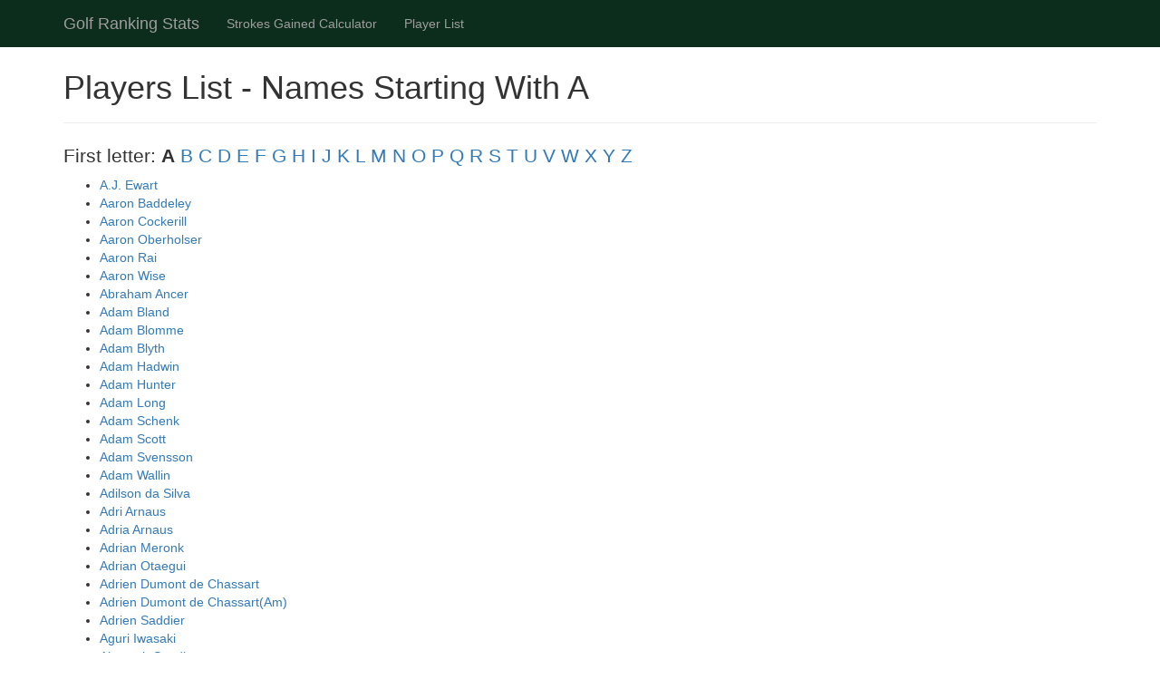

--- FILE ---
content_type: text/html
request_url: https://www.golfrankingstats.com/players/a
body_size: 3863
content:
<!DOCTYPE html>
<html lang="en">
    <head>
        <title>Players List - Names starting with A</title>
        <meta name="description" content="List of all players with advanced statistics about their world golf ranking whose name starts with A" />

        <meta charset="utf-8">
        <meta name="viewport" content="width=device-width, initial-scale=1.0">
        <link href="//cdnjs.cloudflare.com/ajax/libs/twitter-bootstrap/3.4.1/css/bootstrap.min.css" rel="stylesheet" crossorigin="anonymous">

        
            <script type="text/javascript">
            var _gaq = _gaq || [];
            _gaq.push(['_setAccount', 'UA-33231767-1']);
            _gaq.push(['_trackPageview']);

            (function() {
            var ga = document.createElement('script'); ga.type = 'text/javascript'; ga.async = true;
            ga.src = ('https:' == document.location.protocol ? 'https://ssl' : 'http://www') + '.google-analytics.com/ga.js';
            var s = document.getElementsByTagName('script')[0]; s.parentNode.insertBefore(ga, s);
            })();
            </script> 
        

        
        

        <style>
            td.stat {
                width: 50%;
                font-weight: bold;
            }

            .num {
                text-align: right;
            }

            .center {
                text-align: center;
            }

            div.ad {
                margin-bottom: 10px;
            }

            h3 {
                font-size: 16pt;
                margin-top: 5px;
            }

            .page-header {
                margin-top: 15px;
            }

            .navbar {
                background-color: #0d2d1c;
                margin-bottom: 5px;
            }

            .navbar-inverse {
                border-color: #0d2d1c;
            }

            .navbar-form {
                border-color: #0d2d1c;
            }

            .nbr {
                border-radius: 0 !important;
            }

            #nav .navbar-collapse {
                max-height: 100px;
                transition: max-height 0.25s ease-in;
                overflow: hidden;
            }

            #nav .collapse:not(.show) {
                display: block;
                max-height: 0;
                transition: max-height 0.25s ease-out;
            }
            
            
        </style>
    </head>
    <body>
        <div id="nav" class="navbar navbar-inverse nbr no-bottom-margin">
            <div class="container">
                <div class="navbar-header">
                    <button type="button" class="navbar-toggle collapsed" data-toggle="collapse" data-target="#navbar" aria-expanded="false" aria-controls="navbar" onclick="return toggleNav();">
                        <span class="sr-only">Toggle navigation</span>
                        <span class="icon-bar"></span>
                        <span class="icon-bar"></span>
                        <span class="icon-bar"></span>
                    </button>
                    <a class="navbar-brand" href="/">Golf Ranking Stats</a>
                </div>
                <div id="collapse" class="collapse navbar-collapse">
                    <ul class="nav navbar-nav">
                        <li><a href="/strokes-gained-calculator/">Strokes Gained Calculator</a></li>
                        <li><a href="/players/">Player List</a></li>
                    </ul>
                </div>
            </div>
        </div>
        
        <div class="container">
            <div class="page-header">
                <h1>Players List - Names Starting With A</h1>
                
            </div>

            
    <div class="row">
        <div class="col-md-12">
            <h3>First letter: 
            
                
                    <strong>A</strong>
                
            
                
                    <a href="/players/b">B</a>
                
            
                
                    <a href="/players/c">C</a>
                
            
                
                    <a href="/players/d">D</a>
                
            
                
                    <a href="/players/e">E</a>
                
            
                
                    <a href="/players/f">F</a>
                
            
                
                    <a href="/players/g">G</a>
                
            
                
                    <a href="/players/h">H</a>
                
            
                
                    <a href="/players/i">I</a>
                
            
                
                    <a href="/players/j">J</a>
                
            
                
                    <a href="/players/k">K</a>
                
            
                
                    <a href="/players/l">L</a>
                
            
                
                    <a href="/players/m">M</a>
                
            
                
                    <a href="/players/n">N</a>
                
            
                
                    <a href="/players/o">O</a>
                
            
                
                    <a href="/players/p">P</a>
                
            
                
                    <a href="/players/q">Q</a>
                
            
                
                    <a href="/players/r">R</a>
                
            
                
                    <a href="/players/s">S</a>
                
            
                
                    <a href="/players/t">T</a>
                
            
                
                    <a href="/players/u">U</a>
                
            
                
                    <a href="/players/v">V</a>
                
            
                
                    <a href="/players/w">W</a>
                
            
                
                    <a href="/players/x">X</a>
                
            
                
                    <a href="/players/y">Y</a>
                
            
                
                    <a href="/players/z">Z</a>
                
            
            </h3>

            
            <ul>
                
                    <li>
                        <a href="/player/aj-ewart">
                            A.J. Ewart
                        </a>
                    </li>
                
                    <li>
                        <a href="/player/aaron-baddeley">
                            Aaron Baddeley
                        </a>
                    </li>
                
                    <li>
                        <a href="/player/aaron-cockerill">
                            Aaron Cockerill
                        </a>
                    </li>
                
                    <li>
                        <a href="/player/aaron-oberholser">
                            Aaron Oberholser
                        </a>
                    </li>
                
                    <li>
                        <a href="/player/aaron-rai">
                            Aaron Rai
                        </a>
                    </li>
                
                    <li>
                        <a href="/player/aaron-wise">
                            Aaron Wise
                        </a>
                    </li>
                
                    <li>
                        <a href="/player/abraham-ancer">
                            Abraham Ancer
                        </a>
                    </li>
                
                    <li>
                        <a href="/player/adam-bland">
                            Adam Bland
                        </a>
                    </li>
                
                    <li>
                        <a href="/player/adam-blomme">
                            Adam Blomme
                        </a>
                    </li>
                
                    <li>
                        <a href="/player/adam-blyth">
                            Adam Blyth
                        </a>
                    </li>
                
                    <li>
                        <a href="/player/adam-hadwin">
                            Adam Hadwin
                        </a>
                    </li>
                
                    <li>
                        <a href="/player/adam-hunter">
                            Adam Hunter
                        </a>
                    </li>
                
                    <li>
                        <a href="/player/adam-long">
                            Adam Long
                        </a>
                    </li>
                
                    <li>
                        <a href="/player/adam-schenk">
                            Adam Schenk
                        </a>
                    </li>
                
                    <li>
                        <a href="/player/adam-scott">
                            Adam Scott
                        </a>
                    </li>
                
                    <li>
                        <a href="/player/adam-svensson">
                            Adam Svensson
                        </a>
                    </li>
                
                    <li>
                        <a href="/player/adam-wallin">
                            Adam Wallin
                        </a>
                    </li>
                
                    <li>
                        <a href="/player/adilson-da-silva">
                            Adilson da Silva
                        </a>
                    </li>
                
                    <li>
                        <a href="/player/adri-arnaus">
                            Adri Arnaus
                        </a>
                    </li>
                
                    <li>
                        <a href="/player/adria-arnaus">
                            Adria Arnaus
                        </a>
                    </li>
                
                    <li>
                        <a href="/player/adrian-meronk">
                            Adrian Meronk
                        </a>
                    </li>
                
                    <li>
                        <a href="/player/adrian-otaegui">
                            Adrian Otaegui
                        </a>
                    </li>
                
                    <li>
                        <a href="/player/adrien-dumont-de-chassart">
                            Adrien Dumont de Chassart
                        </a>
                    </li>
                
                    <li>
                        <a href="/player/adrien-dumont-de-chassartam">
                            Adrien Dumont de Chassart(Am)
                        </a>
                    </li>
                
                    <li>
                        <a href="/player/adrien-saddier">
                            Adrien Saddier
                        </a>
                    </li>
                
                    <li>
                        <a href="/player/aguri-iwasaki">
                            Aguri Iwasaki
                        </a>
                    </li>
                
                    <li>
                        <a href="/player/ajeetesh-sandhu">
                            Ajeetesh Sandhu
                        </a>
                    </li>
                
                    <li>
                        <a href="/player/akshay-bhatia">
                            Akshay Bhatia
                        </a>
                    </li>
                
                    <li>
                        <a href="/player/alan-mclean">
                            Alan McLean
                        </a>
                    </li>
                
                    <li>
                        <a href="/player/alastair-forsyth">
                            Alastair Forsyth
                        </a>
                    </li>
                
                    <li>
                        <a href="/player/albert-venter">
                            Albert Venter
                        </a>
                    </li>
                
                    <li>
                        <a href="/player/aldrich-potgieter">
                            Aldrich Potgieter
                        </a>
                    </li>
                
                    <li>
                        <a href="/player/alejandro-canizares">
                            Alejandro Canizares
                        </a>
                    </li>
                
                    <li>
                        <a href="/player/alejandro-tosti">
                            Alejandro Tosti
                        </a>
                    </li>
                
                    <li>
                        <a href="/player/alejandro-del-rey">
                            Alejandro del Rey
                        </a>
                    </li>
                
                    <li>
                        <a href="/player/alessandro-tadini">
                            Alessandro Tadini
                        </a>
                    </li>
                
                    <li>
                        <a href="/player/alex-aragon">
                            Alex Aragon
                        </a>
                    </li>
                
                    <li>
                        <a href="/player/alex-cejka">
                            Alex Cejka
                        </a>
                    </li>
                
                    <li>
                        <a href="/player/alex-fitzpatrick">
                            Alex Fitzpatrick
                        </a>
                    </li>
                
                    <li>
                        <a href="/player/alex-haindl">
                            Alex Haindl
                        </a>
                    </li>
                
                    <li>
                        <a href="/player/alex-noren">
                            Alex Noren
                        </a>
                    </li>
                
                    <li>
                        <a href="/player/alex-prugh">
                            Alex Prugh
                        </a>
                    </li>
                
                    <li>
                        <a href="/player/alex-smalley">
                            Alex Smalley
                        </a>
                    </li>
                
                    <li>
                        <a href="/player/alexander-bjork">
                            Alexander Bjork
                        </a>
                    </li>
                
                    <li>
                        <a href="/player/alexander-knappe">
                            Alexander Knappe
                        </a>
                    </li>
                
                    <li>
                        <a href="/player/alexander-levy">
                            Alexander Levy
                        </a>
                    </li>
                
                    <li>
                        <a href="/player/alexander-noren">
                            Alexander Noren
                        </a>
                    </li>
                
                    <li>
                        <a href="/player/alexandre-kaleka">
                            Alexandre Kaleka
                        </a>
                    </li>
                
                    <li>
                        <a href="/player/alfie-plant">
                            Alfie Plant
                        </a>
                    </li>
                
                    <li>
                        <a href="/player/alfredo-garcia-heredia">
                            Alfredo Garcia Heredia
                        </a>
                    </li>
                
                    <li>
                        <a href="/player/alistair-docherty">
                            Alistair Docherty
                        </a>
                    </li>
                
                    <li>
                        <a href="/player/alistair-presnell">
                            Alistair Presnell
                        </a>
                    </li>
                
                    <li>
                        <a href="/player/alvaro-ortiz-becerra">
                            Alvaro Ortiz Becerra
                        </a>
                    </li>
                
                    <li>
                        <a href="/player/alvaro-quiros">
                            Alvaro Quiros
                        </a>
                    </li>
                
                    <li>
                        <a href="/player/alvaro-velasco">
                            Alvaro Velasco
                        </a>
                    </li>
                
                    <li>
                        <a href="/player/an-byeong-hun">
                            An Byeong Hun
                        </a>
                    </li>
                
                    <li>
                        <a href="/player/anders-albertson">
                            Anders Albertson
                        </a>
                    </li>
                
                    <li>
                        <a href="/player/anders-forsbrand">
                            Anders Forsbrand
                        </a>
                    </li>
                
                    <li>
                        <a href="/player/anders-hansen">
                            Anders Hansen
                        </a>
                    </li>
                
                    <li>
                        <a href="/player/andre-stolz">
                            Andre Stolz
                        </a>
                    </li>
                
                    <li>
                        <a href="/player/andrea-pavan">
                            Andrea Pavan
                        </a>
                    </li>
                
                    <li>
                        <a href="/player/andreas-halvorsen">
                            Andreas Halvorsen
                        </a>
                    </li>
                
                    <li>
                        <a href="/player/andreas-hartoe">
                            Andreas Hartoe
                        </a>
                    </li>
                
                    <li>
                        <a href="/player/andreas-hart">
                            Andreas Hartø
                        </a>
                    </li>
                
                    <li>
                        <a href="/player/andres-gonzales">
                            Andres Gonzales
                        </a>
                    </li>
                
                    <li>
                        <a href="/player/andres-romero">
                            Andres Romero
                        </a>
                    </li>
                
                    <li>
                        <a href="/player/andrew-buckle">
                            Andrew Buckle
                        </a>
                    </li>
                
                    <li>
                        <a href="/player/andrew-butterfield">
                            Andrew Butterfield
                        </a>
                    </li>
                
                    <li>
                        <a href="/player/andrew-coltart">
                            Andrew Coltart
                        </a>
                    </li>
                
                    <li>
                        <a href="/player/andrew-dodt">
                            Andrew Dodt
                        </a>
                    </li>
                
                    <li>
                        <a href="/player/andrew-johnston">
                            Andrew Johnston
                        </a>
                    </li>
                
                    <li>
                        <a href="/player/andrew-kozan">
                            Andrew Kozan
                        </a>
                    </li>
                
                    <li>
                        <a href="/player/andrew-landry">
                            Andrew Landry
                        </a>
                    </li>
                
                    <li>
                        <a href="/player/andrew-loupe">
                            Andrew Loupe
                        </a>
                    </li>
                
                    <li>
                        <a href="/player/andrew-magee">
                            Andrew Magee
                        </a>
                    </li>
                
                    <li>
                        <a href="/player/andrew-mcarthur">
                            Andrew McArthur
                        </a>
                    </li>
                
                    <li>
                        <a href="/player/andrew-mclardy">
                            Andrew McLardy
                        </a>
                    </li>
                
                    <li>
                        <a href="/player/andrew-novak">
                            Andrew Novak
                        </a>
                    </li>
                
                    <li>
                        <a href="/player/andrew-oldcorn">
                            Andrew Oldcorn
                        </a>
                    </li>
                
                    <li>
                        <a href="/player/andrew-putnam">
                            Andrew Putnam
                        </a>
                    </li>
                
                    <li>
                        <a href="/player/andrew-sherborne">
                            Andrew Sherborne
                        </a>
                    </li>
                
                    <li>
                        <a href="/player/andrew-svoboda">
                            Andrew Svoboda
                        </a>
                    </li>
                
                    <li>
                        <a href="/player/andrew-wilson">
                            Andrew Wilson
                        </a>
                    </li>
                
                    <li>
                        <a href="/player/andrew-yun">
                            Andrew Yun
                        </a>
                    </li>
                
                    <li>
                        <a href="/player/andy-ogletree">
                            Andy Ogletree
                        </a>
                    </li>
                
                    <li>
                        <a href="/player/andy-sullivan">
                            Andy Sullivan
                        </a>
                    </li>
                
                    <li>
                        <a href="/player/angel-ayora">
                            Angel Ayora
                        </a>
                    </li>
                
                    <li>
                        <a href="/player/angel-cabrera">
                            Angel Cabrera
                        </a>
                    </li>
                
                    <li>
                        <a href="/player/angel-hidalgo-portillo">
                            Angel Hidalgo Portillo
                        </a>
                    </li>
                
                    <li>
                        <a href="/player/angelo-que">
                            Angelo Que
                        </a>
                    </li>
                
                    <li>
                        <a href="/player/anirban-lahiri">
                            Anirban Lahiri
                        </a>
                    </li>
                
                    <li>
                        <a href="/player/anthony-kang">
                            Anthony Kang
                        </a>
                    </li>
                
                    <li>
                        <a href="/player/anthony-kim">
                            Anthony Kim
                        </a>
                    </li>
                
                    <li>
                        <a href="/player/anthony-painter">
                            Anthony Painter
                        </a>
                    </li>
                
                    <li>
                        <a href="/player/anthony-quayle">
                            Anthony Quayle
                        </a>
                    </li>
                
                    <li>
                        <a href="/player/anthony-wall">
                            Anthony Wall
                        </a>
                    </li>
                
                    <li>
                        <a href="/player/antoine-rozner">
                            Antoine Rozner
                        </a>
                    </li>
                
                    <li>
                        <a href="/player/anton-haig">
                            Anton Haig
                        </a>
                    </li>
                
                    <li>
                        <a href="/player/anton-karlsson">
                            Anton Karlsson
                        </a>
                    </li>
                
                    <li>
                        <a href="/player/antonio-lascuna">
                            Antonio Lascuna
                        </a>
                    </li>
                
                    <li>
                        <a href="/player/antti-ahokas">
                            Antti Ahokas
                        </a>
                    </li>
                
                    <li>
                        <a href="/player/arie-ahmad-irawan">
                            Arie Ahmad Irawan
                        </a>
                    </li>
                
                    <li>
                        <a href="/player/ariel-canete">
                            Ariel Canete
                        </a>
                    </li>
                
                    <li>
                        <a href="/player/arjun-atwal">
                            Arjun Atwal
                        </a>
                    </li>
                
                    <li>
                        <a href="/player/arnond-vongvanij">
                            Arnond Vongvanij
                        </a>
                    </li>
                
                    <li>
                        <a href="/player/aron-price">
                            Aron Price
                        </a>
                    </li>
                
                    <li>
                        <a href="/player/arron-oberholser">
                            Arron Oberholser
                        </a>
                    </li>
                
                    <li>
                        <a href="/player/ashley-chesters">
                            Ashley Chesters
                        </a>
                    </li>
                
                    <li>
                        <a href="/player/ashley-hall">
                            Ashley Hall
                        </a>
                    </li>
                
                    <li>
                        <a href="/player/atiruj-winaicharoenchai">
                            Atiruj Winaicharoenchai
                        </a>
                    </li>
                
                    <li>
                        <a href="/player/atomu-shigenaga">
                            Atomu Shigenaga
                        </a>
                    </li>
                
                    <li>
                        <a href="/player/augusto-nunez">
                            Augusto Nunez
                        </a>
                    </li>
                
                    <li>
                        <a href="/player/austin-bautista">
                            Austin Bautista
                        </a>
                    </li>
                
                    <li>
                        <a href="/player/austin-connelly">
                            Austin Connelly
                        </a>
                    </li>
                
                    <li>
                        <a href="/player/austin-cook">
                            Austin Cook
                        </a>
                    </li>
                
                    <li>
                        <a href="/player/austin-eckroat">
                            Austin Eckroat
                        </a>
                    </li>
                
                    <li>
                        <a href="/player/austin-hitt">
                            Austin Hitt
                        </a>
                    </li>
                
                    <li>
                        <a href="/player/austin-smotherman">
                            Austin Smotherman
                        </a>
                    </li>
                
                    <li>
                        <a href="/player/azuma-yano">
                            Azuma Yano
                        </a>
                    </li>
                
            </ul>
            
        </div>
    </div>

            
            
            <hr>
            <footer>
                <p>Last Updated: Mon Dec 29, 2025 | &copy; golfrankingstats.com, all rights reserved
            </footer>
            
        </div>

        
        

        <script>
            let nav = document.getElementById('collapse');
            function toggleNav() {
                nav.classList.toggle('show');
                return false;
            }
        </script>
    </body>
</html>